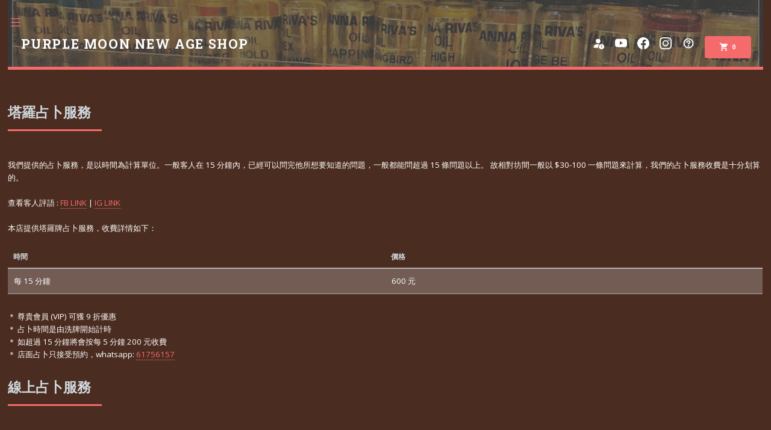

--- FILE ---
content_type: text/html; charset=UTF-8
request_url: https://m.pmtarot.com/tarotreading.php?lang=big5
body_size: 16036
content:
<!DOCTYPE HTML>
<!--
	Editorial by HTML5 UP
	html5up.net | @ajlkn
	Free for personal and commercial use under the CCA 3.0 license (html5up.net/license)
-->
<html>
	<head>
		<title>Purple Moon New Age Shop</title>
		<meta property="og:title" content="Purple Moon New Age Shop">
		<meta property="og:description" content="塔羅 占卜 巫術 儀式 Oracle Runes Pendulum Witch">
    <meta property="og:image" content="https://www.pmtarot.com/images/pmlogo.jpg">
    <link rel="image_src" href="https://www.pmtarot.com/images/pmlogo.jpg">
    <meta name="description" content="塔羅 占卜 巫術 儀式 Oracle Runes Pendulum Witch">
    <META NAME="keywords" content="塔羅 占卜 巫術 儀式 Oracle Runes Pendulum Witch">
    <meta property="fb:pages" content="117753742594" />
		<meta property="og:url" content="https://m.pmtarot.com">
		<meta property="og:type" content="website">
		<meta property="og:locale" content="zh_hk">
    <meta property="og:locale:alternate" content="en_US">
    <meta property="og:locale:alternate" content="en_GB">
	  <META HTTP-EQUIV="EXPIRES" CONTENT="0">
	  <meta http-equiv="pragma" content="no-cache">
		<meta charset="utf-8">
		<meta name="viewport" content="width=device-width, initial-scale=1, user-scalable=no">
    <!--<link rel="stylesheet" href="https://use.fontawesome.com/releases/v5.8.1/css/all.css" integrity="sha384-50oBUHEmvpQ+1lW4y57PTFmhCaXp0ML5d60M1M7uH2+nqUivzIebhndOJK28anvf" crossorigin="anonymous">-->
		<link rel="stylesheet" href="assets/css/main.css">
    <!--<script src="https://kit.fontawesome.com/a5ca33efc3.js" crossorigin="anonymous"></script>-->
    <link rel="shortcut icon" href="purplemoon.ico" type="image/x-icon">
    <link rel="stylesheet" href="https://cdn.jsdelivr.net/npm/bootstrap-icons@1.9.1/font/bootstrap-icons.css">
<!------------------------------ Google Analytics ----------------------------->
<!-- OLD Global site tag (gtag.js) - Google Analytics -
<script async src="https://www.googletagmanager.com/gtag/js?id=UA-27229142-2"></script>
<script>
  window.dataLayer = window.dataLayer || [];
  function gtag(){dataLayer.push(arguments);}
  gtag('js', new Date());

  gtag('config', 'UA-27229142-2');
-- OLD Global site tag (gtag.js) - Google Analytics -->  
<!-- Global site tag (gtag.js) - Google Analytics -->
<script async src="https://www.googletagmanager.com/gtag/js?id=G-VESE5YN715"></script>
<script>
  window.dataLayer = window.dataLayer || [];
  function gtag(){dataLayer.push(arguments);}
  gtag('js', new Date());

  gtag('config', 'G-VESE5YN715');
</script>
<!------------------------------ Google Analytics ----------------------------->
	</head>
	<body class="is-preload">

		<!-- Wrapper -->
			<div id="wrapper">

				<!-- Main -->
					<div id="main">
						<div class="inner">

<!--
<span class="lucide--ticket-minus"></span>
<span class="lucide--ticket-check"></span>
-->

<style>
  .lucide--ticket-minus {
  display: inline-block;
  width: 2em;
  height: 2em;
  background-repeat: no-repeat;
  background-size: 100% 100%;
  background-image: url("data:image/svg+xml,%3Csvg xmlns='http://www.w3.org/2000/svg' viewBox='0 0 24 24'%3E%3Cpath fill='none' stroke='%236a6666' stroke-linecap='round' stroke-linejoin='round' stroke-width='2' d='M2 9a3 3 0 0 1 0 6v2a2 2 0 0 0 2 2h16a2 2 0 0 0 2-2v-2a3 3 0 0 1 0-6V7a2 2 0 0 0-2-2H4a2 2 0 0 0-2 2Zm7 3h6'/%3E%3C/svg%3E");
}

.lucide--ticket-check {
  display: inline-block;
  width: 2em;
  height: 2em;
  background-repeat: no-repeat;
  background-size: 100% 100%;
  background-image: url("data:image/svg+xml,%3Csvg xmlns='http://www.w3.org/2000/svg' viewBox='0 0 24 24'%3E%3Cg fill='none' stroke='%23b871bd' stroke-linecap='round' stroke-linejoin='round' stroke-width='2'%3E%3Cpath d='M2 9a3 3 0 0 1 0 6v2a2 2 0 0 0 2 2h16a2 2 0 0 0 2-2v-2a3 3 0 0 1 0-6V7a2 2 0 0 0-2-2H4a2 2 0 0 0-2 2Z'/%3E%3Cpath d='m9 12l2 2l4-4'/%3E%3C/g%3E%3C/svg%3E");
}

      .charm--circle-tick {
        display: inline-block;
        width: 1em;
        height: 1em;
        --svg: url("data:image/svg+xml,%3Csvg xmlns='http://www.w3.org/2000/svg' viewBox='0 0 16 16'%3E%3Cg fill='none' stroke='%23000' stroke-linecap='round' stroke-linejoin='round' stroke-width='1.5'%3E%3Cpath d='M14.25 8.75c-.5 2.5-2.385 4.854-5.03 5.38A6.25 6.25 0 0 1 3.373 3.798C5.187 1.8 8.25 1.25 10.75 2.25'/%3E%3Cpath d='m5.75 7.75l2.5 2.5l6-6.5'/%3E%3C/g%3E%3C/svg%3E");
        background-color: currentColor;
        -webkit-mask-image: var(--svg);
        mask-image: var(--svg);
        -webkit-mask-repeat: no-repeat;
        mask-repeat: no-repeat;
        -webkit-mask-size: 100% 100%;
        mask-size: 100% 100%;
      }

      .majesticons--minus-line {
        display: inline-block;
        width: 1em;
        height: 1em;
        --svg: url("data:image/svg+xml,%3Csvg xmlns='http://www.w3.org/2000/svg' viewBox='0 0 24 24'%3E%3Cpath fill='none' stroke='%23000' stroke-linecap='round' stroke-linejoin='round' stroke-width='2' d='M5 12h14'/%3E%3C/svg%3E");
        background-color: currentColor;
        -webkit-mask-image: var(--svg);
        mask-image: var(--svg);
        -webkit-mask-repeat: no-repeat;
        mask-repeat: no-repeat;
        -webkit-mask-size: 100% 100%;
        mask-size: 100% 100%;
      }

      .mdi--home {
        display: inline-block;
        width: 1.5em;
        height: 1.5em;
        vertical-align: -0.3em;
        background-repeat: no-repeat;
        background-size: 100% 100%;
        background-image: url("data:image/svg+xml,%3Csvg xmlns='http://www.w3.org/2000/svg' viewBox='0 0 24 24'%3E%3Cpath fill='%23ffffff' d='M10 20v-6h4v6h5v-8h3L12 3L2 12h3v8z'/%3E%3C/svg%3E");
      }

      .mdi--clock-time-two-outline {
        display: inline-block;
        width: 1.5em;
        height: 1.5em;
        vertical-align: -0.3em;
        background-repeat: no-repeat;
        background-size: 100% 100%;
        background-image: url("data:image/svg+xml,%3Csvg xmlns='http://www.w3.org/2000/svg' viewBox='0 0 24 24'%3E%3Cpath fill='%23ffffff' d='M12 20c4.42 0 8-3.58 8-8s-3.58-8-8-8s-8 3.58-8 8s3.58 8 8 8m0-18c5.5 0 10 4.5 10 10s-4.5 10-10 10C6.47 22 2 17.5 2 12S6.5 2 12 2m.5 11H11V7h1.5v4.26l3.7-2.13l.75 1.3z'/%3E%3C/svg%3E");
      }

      .mdi--phone-in-talk {
        display: inline-block;
        width: 1.5em;
        height: 1.5em;
        vertical-align: -0.3em;
        background-repeat: no-repeat;
        background-size: 100% 100%;
        background-image: url("data:image/svg+xml,%3Csvg xmlns='http://www.w3.org/2000/svg' viewBox='0 0 24 24'%3E%3Cpath fill='%23ffffff' d='M15 12h2a5 5 0 0 0-5-5v2a3 3 0 0 1 3 3m4 0h2c0-5-4.03-9-9-9v2c3.86 0 7 3.13 7 7m1 3.5c-1.25 0-2.45-.2-3.57-.57c-.35-.11-.74-.03-1.02.25l-2.2 2.2a15.1 15.1 0 0 1-6.59-6.59l2.2-2.2c.28-.28.36-.67.25-1.02A11.4 11.4 0 0 1 8.5 4a1 1 0 0 0-1-1H4a1 1 0 0 0-1 1a17 17 0 0 0 17 17a1 1 0 0 0 1-1v-3.5a1 1 0 0 0-1-1'/%3E%3C/svg%3E");
      }

      .mdi--email-multiple-outline {
        display: inline-block;
        width: 1.5em;
        height: 1.5em;
        vertical-align: -0.3em;
        background-repeat: no-repeat;
        background-size: 100% 100%;
        background-image: url("data:image/svg+xml,%3Csvg xmlns='http://www.w3.org/2000/svg' viewBox='0 0 24 24'%3E%3Cpath fill='%23ffffff' d='M2 6v14h18v2H2c-1.105 0-2-.89-2-2V6zm22-2c0-1.1-.9-2-2-2H6c-1.1 0-2 .9-2 2v12c0 1.1.9 2 2 2h16c1.1 0 2-.9 2-2zm-2 0l-8 5l-8-5zm0 12H6V6l8 5l8-5z'/%3E%3C/svg%3E");
      }

      .mdi--message-bubble {
        display: inline-block;
        width: 1.5em;
        height: 1.5em;
        vertical-align: -0.3em;
        background-repeat: no-repeat;
        background-size: 100% 100%;
        background-image: url("data:image/svg+xml,%3Csvg xmlns='http://www.w3.org/2000/svg' viewBox='0 0 24 24'%3E%3Cpath fill='%23ffffff' d='M12 3c5.5 0 10 3.58 10 8s-4.5 8-10 8c-1.24 0-2.43-.18-3.53-.5C5.55 21 2 21 2 21c2.33-2.33 2.7-3.9 2.75-4.5C3.05 15.07 2 13.13 2 11c0-4.42 4.5-8 10-8'/%3E%3C/svg%3E");
      }

      .mdi--whatsapp {
        display: inline-block;
        width: 1.5em;
        height: 1.5em;
        vertical-align: -0.3em;
        background-repeat: no-repeat;
        background-size: 100% 100%;
        background-image: url("data:image/svg+xml,%3Csvg xmlns='http://www.w3.org/2000/svg' viewBox='0 0 24 24'%3E%3Cpath fill='%23ffffff' d='M12.04 2c-5.46 0-9.91 4.45-9.91 9.91c0 1.75.46 3.45 1.32 4.95L2.05 22l5.25-1.38c1.45.79 3.08 1.21 4.74 1.21c5.46 0 9.91-4.45 9.91-9.91c0-2.65-1.03-5.14-2.9-7.01A9.82 9.82 0 0 0 12.04 2m.01 1.67c2.2 0 4.26.86 5.82 2.42a8.23 8.23 0 0 1 2.41 5.83c0 4.54-3.7 8.23-8.24 8.23c-1.48 0-2.93-.39-4.19-1.15l-.3-.17l-3.12.82l.83-3.04l-.2-.32a8.2 8.2 0 0 1-1.26-4.38c.01-4.54 3.7-8.24 8.25-8.24M8.53 7.33c-.16 0-.43.06-.66.31c-.22.25-.87.86-.87 2.07c0 1.22.89 2.39 1 2.56c.14.17 1.76 2.67 4.25 3.73c.59.27 1.05.42 1.41.53c.59.19 1.13.16 1.56.1c.48-.07 1.46-.6 1.67-1.18s.21-1.07.15-1.18c-.07-.1-.23-.16-.48-.27c-.25-.14-1.47-.74-1.69-.82c-.23-.08-.37-.12-.56.12c-.16.25-.64.81-.78.97c-.15.17-.29.19-.53.07c-.26-.13-1.06-.39-2-1.23c-.74-.66-1.23-1.47-1.38-1.72c-.12-.24-.01-.39.11-.5c.11-.11.27-.29.37-.44c.13-.14.17-.25.25-.41c.08-.17.04-.31-.02-.43c-.06-.11-.56-1.35-.77-1.84c-.2-.48-.4-.42-.56-.43c-.14 0-.3-.01-.47-.01'/%3E%3C/svg%3E");
      }

      .mdi--wechat {
        display: inline-block;
        width: 1.5em;
        height: 1.5em;
        vertical-align: -0.3em;
        background-repeat: no-repeat;
        background-size: 100% 100%;
        background-image: url("data:image/svg+xml,%3Csvg xmlns='http://www.w3.org/2000/svg' viewBox='0 0 24 24'%3E%3Cpath fill='%23ffffff' d='M9.5 4C5.36 4 2 6.69 2 10c0 1.89 1.08 3.56 2.78 4.66L4 17l2.5-1.5c.89.31 1.87.5 2.91.5A5.2 5.2 0 0 1 9 14c0-3.31 3.13-6 7-6c.19 0 .38 0 .56.03C15.54 5.69 12.78 4 9.5 4m-3 2.5a1 1 0 0 1 1 1a1 1 0 0 1-1 1a1 1 0 0 1-1-1a1 1 0 0 1 1-1m5 0a1 1 0 0 1 1 1a1 1 0 0 1-1 1a1 1 0 0 1-1-1a1 1 0 0 1 1-1M16 9c-3.31 0-6 2.24-6 5s2.69 5 6 5c.67 0 1.31-.08 1.91-.25L20 20l-.62-1.87C20.95 17.22 22 15.71 22 14c0-2.76-2.69-5-6-5m-2 2.5a1 1 0 0 1 1 1a1 1 0 0 1-1 1a1 1 0 0 1-1-1a1 1 0 0 1 1-1m4 0a1 1 0 0 1 1 1a1 1 0 0 1-1 1a1 1 0 0 1-1-1a1 1 0 0 1 1-1'/%3E%3C/svg%3E");
      }      

      .mage--line {
        display: inline-block;
        width: 1.5em;
        height: 1.5em;
        vertical-align: -0.3em;
        background-repeat: no-repeat;
        background-size: 100% 100%;
        background-image: url("data:image/svg+xml,%3Csvg xmlns='http://www.w3.org/2000/svg' viewBox='0 0 24 24'%3E%3Cg fill='none'%3E%3Cg fill='%23ffffff' clip-path='url(%23mageLine0)'%3E%3Cpath d='M9.33 12.22v.52c0 .09-.05.13-.14.13H7.12c-.12 0-.16 0-.16-.16V9.5c0-.13 0-.17.17-.17h.46c.12 0 .16.05.16.16v2.56h1.47a.13.13 0 0 1 .115.113a.13.13 0 0 1-.005.057m1.28-2.73v3.22c0 .12 0 .16-.17.16c-.16.01-.32.01-.48 0a.14.14 0 0 1-.16-.16V9.49a.15.15 0 0 1 .2-.17h.47a.15.15 0 0 1 .14.17m3.63-.01v3.23c0 .11 0 .15-.16.15h-.51a.14.14 0 0 1-.12-.06l-.75-1l-.7-.95v-.07v1.94c0 .14 0 .17-.17.17h-.46a.14.14 0 0 1-.155-.095a.14.14 0 0 1-.005-.065V9.5a.14.14 0 0 1 .15-.15h.55a.13.13 0 0 1 .09.06L13.1 11l.29.39v.05V9.5c0-.13.05-.18.18-.18h.45c.16 0 .22.05.22.16m2.91.02v.5c0 .11 0 .16-.15.16h-1.35c-.07 0-.07 0-.07.07v.42c0 .08 0 .08.07.08H17c.13 0 .17.05.17.18v.46a.14.14 0 0 1-.16.16h-1.36c-.07 0-.07 0-.07.08V12c0 .08 0 .08.07.08H17c.12 0 .16 0 .16.17v.46c0 .12 0 .16-.16.16h-2.05c-.18 0-.17 0-.17-.16V9.5c0-.12.05-.17.17-.17h2c.16 0 .2.05.2.17'/%3E%3Cpath d='M18 2H6a4 4 0 0 0-4 4v12a4 4 0 0 0 4 4h12a4 4 0 0 0 4-4V6a4 4 0 0 0-4-4m1.1 11a6.358 6.358 0 0 1-1 1.58a13.928 13.928 0 0 1-2.18 2c-.92.723-1.882 1.39-2.88 2c-.31.19-.63.36-.95.52a.94.94 0 0 1-.46.13a.23.23 0 0 1-.27-.26a2.863 2.863 0 0 1 0-.41a4.93 4.93 0 0 0 .11-.94a.48.48 0 0 0-.28-.45a1.7 1.7 0 0 0-.53-.16a8.82 8.82 0 0 1-2.76-.88a6.87 6.87 0 0 1-2.13-1.69a5.47 5.47 0 0 1-1.21-2.46c0-.21-.06-.42-.08-.64c-.02-.22 0-.41 0-.62a5 5 0 0 1 .36-1.61A6.08 6.08 0 0 1 6 7.25a7.52 7.52 0 0 1 2.51-1.73A9.15 9.15 0 0 1 10.36 5l.76-.1h1.69a8.61 8.61 0 0 1 3.28.95c.71.365 1.356.844 1.91 1.42a5.49 5.49 0 0 1 1.27 2.14c.11.323.181.66.21 1v.65A4.72 4.72 0 0 1 19.1 13'/%3E%3Cpath d='M14.24 9.48v3.23c0 .11 0 .15-.16.15h-.51a.14.14 0 0 1-.12-.06l-.75-1l-.7-.95v-.07v1.94c0 .14 0 .17-.17.17h-.46a.14.14 0 0 1-.155-.095a.14.14 0 0 1-.005-.065V9.5a.14.14 0 0 1 .15-.15h.55a.13.13 0 0 1 .09.06L13.1 11l.29.39v.05V9.5c0-.13.05-.18.18-.18h.45c.16 0 .22.05.22.16m1.34.72v.42c0 .08 0 .08.07.08H17c.13 0 .17.05.17.18v.46a.14.14 0 0 1-.16.16h-1.36c-.07 0-.07 0-.07.08V12c0 .08 0 .08.07.08H17c.12 0 .16 0 .16.17v.46c0 .12 0 .16-.16.16h-2.05c-.18 0-.17 0-.17-.16V9.5c0-.12.05-.17.17-.17h2c.12 0 .16.05.16.17v.5c0 .11 0 .16-.15.16h-1.31c-.07-.03-.07-.03-.07.04m-6.25 2.02v.52c0 .09-.05.13-.14.13H7.12c-.12 0-.16 0-.16-.16V9.5c0-.13 0-.17.17-.17h.46c.12 0 .16.05.16.16v2.56h1.47a.13.13 0 0 1 .115.113a.13.13 0 0 1-.005.057m1.28-2.73v3.22c0 .12 0 .16-.17.16c-.16.01-.32.01-.48 0a.14.14 0 0 1-.16-.16V9.49a.15.15 0 0 1 .2-.17h.47a.15.15 0 0 1 .14.17'/%3E%3C/g%3E%3Cdefs%3E%3CclipPath id='mageLine0'%3E%3Cpath fill='%23fff' d='M2 2h20v20H2z'/%3E%3C/clipPath%3E%3C/defs%3E%3C/g%3E%3C/svg%3E");
      }

      .mdi--loudspeaker {
        display: inline-block;
        width: 1.5em;
        height: 1.5em;
        vertical-align: -0.3em;
        background-repeat: no-repeat;
        background-size: 100% 100%;
        background-image: url("data:image/svg+xml,%3Csvg xmlns='http://www.w3.org/2000/svg' viewBox='0 0 24 24'%3E%3Cpath fill='%23ffffff' d='M12 8H4a2 2 0 0 0-2 2v4a2 2 0 0 0 2 2h1v4a1 1 0 0 0 1 1h2a1 1 0 0 0 1-1v-4h3l5 4V4zm9.5 4c0 1.71-.96 3.26-2.5 4V8c1.53.75 2.5 2.3 2.5 4'/%3E%3C/svg%3E");
      }

      .mdi--comment-processing-outline {
        display: inline-block;
        width: 1em;
        height: 1em;
        vertical-align: -0.3em;
        margin: 3px;
        background-repeat: no-repeat;
        background-size: 100% 100%;
        background-image: url("data:image/svg+xml,%3Csvg xmlns='http://www.w3.org/2000/svg' viewBox='0 0 24 24'%3E%3Cpath fill='%23ffffff' d='M9 22a1 1 0 0 1-1-1v-3H4a2 2 0 0 1-2-2V4a2 2 0 0 1 2-2h16a2 2 0 0 1 2 2v12a2 2 0 0 1-2 2h-6.1l-3.7 3.71c-.2.19-.45.29-.7.29zm1-6v3.08L13.08 16H20V4H4v12zm7-5h-2V9h2zm-4 0h-2V9h2zm-4 0H7V9h2z'/%3E%3C/svg%3E");
      }

      .mdi--star-outline {
        display: inline-block;
        width: 1.5em;
        height: 1.5em;
        vertical-align: -0.2em;
        background-repeat: no-repeat;
        background-size: 100% 100%;
        background-image: url("data:image/svg+xml,%3Csvg xmlns='http://www.w3.org/2000/svg' viewBox='0 0 24 24'%3E%3Cpath fill='%23ffffff' d='m12 15.39l-3.76 2.27l.99-4.28l-3.32-2.88l4.38-.37L12 6.09l1.71 4.04l4.38.37l-3.32 2.88l.99 4.28M22 9.24l-7.19-.61L12 2L9.19 8.63L2 9.24l5.45 4.73L5.82 21L12 17.27L18.18 21l-1.64-7.03z'/%3E%3C/svg%3E");
      }

      .mdi--star {
        display: inline-block;
        width: 1.5em;
        height: 1.5em;
        vertical-align: -0.2em;
        background-repeat: no-repeat;
        background-size: 100% 100%;
        background-image: url("data:image/svg+xml,%3Csvg xmlns='http://www.w3.org/2000/svg' viewBox='0 0 24 24'%3E%3Cpath fill='%23ffffff' d='M12 17.27L18.18 21l-1.64-7.03L22 9.24l-7.19-.62L12 2L9.19 8.62L2 9.24l5.45 4.73L5.82 21z'/%3E%3C/svg%3E");
      }

      .fa6-solid--shop {
        display: inline-block;
        width: 1.75em;
        height: 1.5em;
        background-repeat: no-repeat;
        background-size: 100% 100%;
        background-image: url("data:image/svg+xml,%3Csvg xmlns='http://www.w3.org/2000/svg' viewBox='0 0 640 512'%3E%3Cpath fill='%23ffffff' d='M36.8 192h566.4c20.3 0 36.8-16.5 36.8-36.8c0-7.3-2.2-14.4-6.2-20.4L558.2 21.4C549.3 8 534.4 0 518.3 0H121.7c-16 0-31 8-39.9 21.4L6.2 134.7c-4 6.1-6.2 13.2-6.2 20.4C0 175.5 16.5 192 36.8 192M64 224v240c0 26.5 21.5 48 48 48h224c26.5 0 48-21.5 48-48V224h-64v160H128V224zm448 0v256c0 17.7 14.3 32 32 32s32-14.3 32-32V224z'/%3E%3C/svg%3E");
      }

      .mingcute--magic-hat-fill {
        display: inline-block;
        width: 1.5em;
        height: 1.5em;
        background-repeat: no-repeat;
        background-size: 100% 100%;
        background-image: url("data:image/svg+xml,%3Csvg xmlns='http://www.w3.org/2000/svg' viewBox='0 0 24 24'%3E%3Cg fill='none'%3E%3Cpath d='M24 0v24H0V0zM12.594 23.258l-.012.002l-.071.035l-.02.004l-.014-.004l-.071-.036c-.01-.003-.019 0-.024.006l-.004.01l-.017.428l.005.02l.01.013l.104.074l.015.004l.012-.004l.104-.074l.012-.016l.004-.017l-.017-.427c-.002-.01-.009-.017-.016-.018m.264-.113l-.014.002l-.184.093l-.01.01l-.003.011l.018.43l.005.012l.008.008l.201.092c.012.004.023 0 .029-.008l.004-.014l-.034-.614c-.003-.012-.01-.02-.02-.022m-.715.002a.023.023 0 0 0-.027.006l-.006.014l-.034.614c0 .012.007.02.017.024l.015-.002l.201-.093l.01-.008l.003-.011l.018-.43l-.003-.012l-.01-.01z'/%3E%3Cpath fill='%23ffffff' d='M15.541 4.16a1 1 0 0 1 .445 1.008l-.718 4.225a2 2 0 0 0 .089 1.01l1.81 5.05c.88.174 1.66.4 2.267.677c.366.167.724.376 1.004.646c.281.271.562.683.562 1.224c0 .848-.663 1.37-1.12 1.64c-.523.309-1.214.553-1.98.744c-1.548.387-3.634.616-5.9.616c-2.266 0-4.352-.229-5.9-.616c-.766-.191-1.457-.435-1.98-.744C3.663 19.37 3 18.848 3 18c0-.54.28-.953.562-1.224c.28-.27.638-.48 1.004-.646c.608-.277 1.387-.503 2.268-.678l2.46-6.866a4 4 0 0 1 1.524-1.964l3.622-2.45a1 1 0 0 1 1.101-.013Zm3.237 2.271c.17-.353.227-.399.338-.208l.067.128l.039.08a5.642 5.642 0 0 0 1.907 2.219l.226.147c.263.16.308.206.078.358l-.078.049a5.638 5.638 0 0 0-2.01 2.124l-.229.449c-.11.191-.168.145-.338-.208a5.642 5.642 0 0 0-1.907-2.219l-.357-.23c-.139-.1-.13-.153.053-.274l.078-.05a5.64 5.64 0 0 0 2.133-2.365M7.598 3.665l.069.123c.314.58.788 1.076 1.376 1.445l.226.131c.185.101.213.138.115.205l-.115.067a4.003 4.003 0 0 0-1.477 1.363l-.201.344c-.077.116-.118.106-.188-.008l-.07-.122a3.919 3.919 0 0 0-1.376-1.445l-.226-.132c-.185-.101-.213-.138-.115-.205l.115-.067a4.003 4.003 0 0 0 1.477-1.363l.125-.213c.132-.243.174-.269.264-.123Z'/%3E%3C/g%3E%3C/svg%3E");
      }

      .mdi--cart-arrow-down {
        display: inline-block;
        width: 1.5em;
        height: 1.5em;
        vertical-align: -0.4em;
        margin-right: 5px;        
        background-repeat: no-repeat;
        background-size: 100% 100%;
        background-image: url("data:image/svg+xml,%3Csvg xmlns='http://www.w3.org/2000/svg' viewBox='0 0 24 24'%3E%3Cpath fill='%23ffffff' d='M10 0v4H8l4 4l4-4h-2V0M1 2v2h2l3.6 7.6L5.2 14c-.1.3-.2.6-.2 1c0 1.1.9 2 2 2h12v-2H7.4c-.1 0-.2-.1-.2-.2v-.1l.9-1.7h7.4c.7 0 1.4-.4 1.7-1l3.9-7l-1.7-1l-3.9 7h-7L4.3 2M7 18c-1.1 0-2 .9-2 2s.9 2 2 2s2-.9 2-2s-.9-2-2-2m10 0c-1.1 0-2 .9-2 2s.9 2 2 2s2-.9 2-2s-.9-2-2-2'/%3E%3C/svg%3E");
      }      

      .mdi--cart {
        display: inline-block;
        width: 1.5em;
        height: 1.5em;
        vertical-align: -0.4em;
        margin-right: 5px;
        background-repeat: no-repeat;
        background-size: 100% 100%;
        background-image: url("data:image/svg+xml,%3Csvg xmlns='http://www.w3.org/2000/svg' viewBox='0 0 24 24'%3E%3Cpath fill='%23ffffff' d='M17 18c-1.11 0-2 .89-2 2a2 2 0 0 0 2 2a2 2 0 0 0 2-2a2 2 0 0 0-2-2M1 2v2h2l3.6 7.59l-1.36 2.45c-.15.28-.24.61-.24.96a2 2 0 0 0 2 2h12v-2H7.42a.25.25 0 0 1-.25-.25q0-.075.03-.12L8.1 13h7.45c.75 0 1.41-.42 1.75-1.03l3.58-6.47c.07-.16.12-.33.12-.5a1 1 0 0 0-1-1H5.21l-.94-2M7 18c-1.11 0-2 .89-2 2a2 2 0 0 0 2 2a2 2 0 0 0 2-2a2 2 0 0 0-2-2'/%3E%3C/svg%3E");
      }

      .mdi--cards-heart {
        display: inline-block;
        width: 1.5em;
        height: 1.5em;
        vertical-align: -0.4em;
        margin-right: 5px;
        background-repeat: no-repeat;
        background-size: 100% 100%;
        background-image: url("data:image/svg+xml,%3Csvg xmlns='http://www.w3.org/2000/svg' viewBox='0 0 24 24'%3E%3Cpath fill='%23ffffff' d='m12 21.35l-1.45-1.32C5.4 15.36 2 12.27 2 8.5C2 5.41 4.42 3 7.5 3c1.74 0 3.41.81 4.5 2.08C13.09 3.81 14.76 3 16.5 3C19.58 3 22 5.41 22 8.5c0 3.77-3.4 6.86-8.55 11.53z'/%3E%3C/svg%3E");
      }

      .mdi--account {
        display: inline-block;
        width: 1.5em;
        height: 1.5em;
        background-repeat: no-repeat;
        background-size: 100% 100%;
        background-image: url("data:image/svg+xml,%3Csvg xmlns='http://www.w3.org/2000/svg' viewBox='0 0 24 24'%3E%3Cpath fill='%23ffffff' d='M12 4a4 4 0 0 1 4 4a4 4 0 0 1-4 4a4 4 0 0 1-4-4a4 4 0 0 1 4-4m0 10c4.42 0 8 1.79 8 4v2H4v-2c0-2.21 3.58-4 8-4'/%3E%3C/svg%3E");
      }

      .mdi--account-star {
        display: inline-block;
        width: 1.5em;
        height: 1.5em;
        background-repeat: no-repeat;
        background-size: 100% 100%;
        background-image: url("data:image/svg+xml,%3Csvg xmlns='http://www.w3.org/2000/svg' viewBox='0 0 24 24'%3E%3Cpath fill='%23ffffff' d='M15 14c-2.67 0-8 1.33-8 4v2h16v-2c0-2.67-5.33-4-8-4m0-2a4 4 0 0 0 4-4a4 4 0 0 0-4-4a4 4 0 0 0-4 4a4 4 0 0 0 4 4M5 13.28l2.45 1.49l-.65-2.81L9 10.08l-2.89-.25L5 7.19L3.87 9.83L1 10.08l2.18 1.88l-.68 2.81z'/%3E%3C/svg%3E");
      }

      .bi--person-fill-gear {
        display: inline-block;
        width: 1.5em;
        height: 1.5em;
        background-repeat: no-repeat;
        background-size: 100% 100%;
        background-image: url("data:image/svg+xml,%3Csvg xmlns='http://www.w3.org/2000/svg' viewBox='0 0 16 16'%3E%3Cpath fill='%23ffffff' d='M11 5a3 3 0 1 1-6 0a3 3 0 0 1 6 0m-9 8c0 1 1 1 1 1h5.256A4.5 4.5 0 0 1 8 12.5a4.5 4.5 0 0 1 1.544-3.393Q8.844 9.002 8 9c-5 0-6 3-6 4m9.886-3.54c.18-.613 1.048-.613 1.229 0l.043.148a.64.64 0 0 0 .921.382l.136-.074c.561-.306 1.175.308.87.869l-.075.136a.64.64 0 0 0 .382.92l.149.045c.612.18.612 1.048 0 1.229l-.15.043a.64.64 0 0 0-.38.921l.074.136c.305.561-.309 1.175-.87.87l-.136-.075a.64.64 0 0 0-.92.382l-.045.149c-.18.612-1.048.612-1.229 0l-.043-.15a.64.64 0 0 0-.921-.38l-.136.074c-.561.305-1.175-.309-.87-.87l.075-.136a.64.64 0 0 0-.382-.92l-.148-.045c-.613-.18-.613-1.048 0-1.229l.148-.043a.64.64 0 0 0 .382-.921l-.074-.136c-.306-.561.308-1.175.869-.87l.136.075a.64.64 0 0 0 .92-.382zM14 12.5a1.5 1.5 0 1 0-3 0a1.5 1.5 0 0 0 3 0'/%3E%3C/svg%3E");
      }

      .bi--person-fill-exclamation {
        display: inline-block;
        width: 1.5em;
        height: 1.5em;
        background-repeat: no-repeat;
        background-size: 100% 100%;
        background-image: url("data:image/svg+xml,%3Csvg xmlns='http://www.w3.org/2000/svg' viewBox='0 0 16 16'%3E%3Cg fill='%23ffffff'%3E%3Cpath d='M11 5a3 3 0 1 1-6 0a3 3 0 0 1 6 0m-9 8c0 1 1 1 1 1h5.256A4.5 4.5 0 0 1 8 12.5a4.5 4.5 0 0 1 1.544-3.393Q8.844 9.002 8 9c-5 0-6 3-6 4'/%3E%3Cpath d='M16 12.5a3.5 3.5 0 1 1-7 0a3.5 3.5 0 0 1 7 0m-3.5-2a.5.5 0 0 0-.5.5v1.5a.5.5 0 0 0 1 0V11a.5.5 0 0 0-.5-.5m0 4a.5.5 0 1 0 0-1a.5.5 0 0 0 0 1'/%3E%3C/g%3E%3C/svg%3E");
      }

      .bi--person-fill {
        display: inline-block;
        width: 1.5em;
        height: 1.5em;
        background-repeat: no-repeat;
        background-size: 100% 100%;
        background-image: url("data:image/svg+xml,%3Csvg xmlns='http://www.w3.org/2000/svg' viewBox='0 0 16 16'%3E%3Cpath fill='%23ffffff' d='M3 14s-1 0-1-1s1-4 6-4s6 3 6 4s-1 1-1 1zm5-6a3 3 0 1 0 0-6a3 3 0 0 0 0 6'/%3E%3C/svg%3E");
      }

      .bi--youtube {
        display: inline-block;
        width: 1.5em;
        height: 1.5em;
        background-repeat: no-repeat;
        background-size: 100% 100%;
        background-image: url("data:image/svg+xml,%3Csvg xmlns='http://www.w3.org/2000/svg' viewBox='0 0 16 16'%3E%3Cpath fill='%23ffffff' d='M8.051 1.999h.089c.822.003 4.987.033 6.11.335a2.01 2.01 0 0 1 1.415 1.42c.101.38.172.883.22 1.402l.01.104l.022.26l.008.104c.065.914.073 1.77.074 1.957v.075c-.001.194-.01 1.108-.082 2.06l-.008.105l-.009.104c-.05.572-.124 1.14-.235 1.558a2.01 2.01 0 0 1-1.415 1.42c-1.16.312-5.569.334-6.18.335h-.142c-.309 0-1.587-.006-2.927-.052l-.17-.006l-.087-.004l-.171-.007l-.171-.007c-1.11-.049-2.167-.128-2.654-.26a2.01 2.01 0 0 1-1.415-1.419c-.111-.417-.185-.986-.235-1.558L.09 9.82l-.008-.104A31 31 0 0 1 0 7.68v-.123c.002-.215.01-.958.064-1.778l.007-.103l.003-.052l.008-.104l.022-.26l.01-.104c.048-.519.119-1.023.22-1.402a2.01 2.01 0 0 1 1.415-1.42c.487-.13 1.544-.21 2.654-.26l.17-.007l.172-.006l.086-.003l.171-.007A100 100 0 0 1 7.858 2zM6.4 5.209v4.818l4.157-2.408z'/%3E%3C/svg%3E");
      }

      .bi--facebook {
        display: inline-block;
        width: 1.5em;
        height: 1.5em;
        background-repeat: no-repeat;
        background-size: 100% 100%;
        background-image: url("data:image/svg+xml,%3Csvg xmlns='http://www.w3.org/2000/svg' viewBox='0 0 16 16'%3E%3Cpath fill='%23ffffff' d='M16 8.049c0-4.446-3.582-8.05-8-8.05C3.58 0-.002 3.603-.002 8.05c0 4.017 2.926 7.347 6.75 7.951v-5.625h-2.03V8.05H6.75V6.275c0-2.017 1.195-3.131 3.022-3.131c.876 0 1.791.157 1.791.157v1.98h-1.009c-.993 0-1.303.621-1.303 1.258v1.51h2.218l-.354 2.326H9.25V16c3.824-.604 6.75-3.934 6.75-7.951'/%3E%3C/svg%3E");
      }

      .bi--instagram {
        display: inline-block;
        width: 1.5em;
        height: 1.5em;
        --svg: url("data:image/svg+xml,%3Csvg xmlns='http://www.w3.org/2000/svg' viewBox='0 0 16 16'%3E%3Cpath fill='%23000' d='M8 0C5.829 0 5.556.01 4.703.048C3.85.088 3.269.222 2.76.42a3.9 3.9 0 0 0-1.417.923A3.9 3.9 0 0 0 .42 2.76C.222 3.268.087 3.85.048 4.7C.01 5.555 0 5.827 0 8.001c0 2.172.01 2.444.048 3.297c.04.852.174 1.433.372 1.942c.205.526.478.972.923 1.417c.444.445.89.719 1.416.923c.51.198 1.09.333 1.942.372C5.555 15.99 5.827 16 8 16s2.444-.01 3.298-.048c.851-.04 1.434-.174 1.943-.372a3.9 3.9 0 0 0 1.416-.923c.445-.445.718-.891.923-1.417c.197-.509.332-1.09.372-1.942C15.99 10.445 16 10.173 16 8s-.01-2.445-.048-3.299c-.04-.851-.175-1.433-.372-1.941a3.9 3.9 0 0 0-.923-1.417A3.9 3.9 0 0 0 13.24.42c-.51-.198-1.092-.333-1.943-.372C10.443.01 10.172 0 7.998 0zm-.717 1.442h.718c2.136 0 2.389.007 3.232.046c.78.035 1.204.166 1.486.275c.373.145.64.319.92.599s.453.546.598.92c.11.281.24.705.275 1.485c.039.843.047 1.096.047 3.231s-.008 2.389-.047 3.232c-.035.78-.166 1.203-.275 1.485a2.5 2.5 0 0 1-.599.919c-.28.28-.546.453-.92.598c-.28.11-.704.24-1.485.276c-.843.038-1.096.047-3.232.047s-2.39-.009-3.233-.047c-.78-.036-1.203-.166-1.485-.276a2.5 2.5 0 0 1-.92-.598a2.5 2.5 0 0 1-.6-.92c-.109-.281-.24-.705-.275-1.485c-.038-.843-.046-1.096-.046-3.233s.008-2.388.046-3.231c.036-.78.166-1.204.276-1.486c.145-.373.319-.64.599-.92s.546-.453.92-.598c.282-.11.705-.24 1.485-.276c.738-.034 1.024-.044 2.515-.045zm4.988 1.328a.96.96 0 1 0 0 1.92a.96.96 0 0 0 0-1.92m-4.27 1.122a4.109 4.109 0 1 0 0 8.217a4.109 4.109 0 0 0 0-8.217m0 1.441a2.667 2.667 0 1 1 0 5.334a2.667 2.667 0 0 1 0-5.334'/%3E%3C/svg%3E");
        background-color: currentColor;
        -webkit-mask-image: var(--svg);
        mask-image: var(--svg);
        -webkit-mask-repeat: no-repeat;
        mask-repeat: no-repeat;
        -webkit-mask-size: 100% 100%;
        mask-size: 100% 100%;
      }

      .ph--question-bold {
        display: inline-block;
        width: 1.5em;
        height: 1.5em;
        --svg: url("data:image/svg+xml,%3Csvg xmlns='http://www.w3.org/2000/svg' viewBox='0 0 256 256'%3E%3Cpath fill='%23000' d='M144 180a16 16 0 1 1-16-16a16 16 0 0 1 16 16m92-52A108 108 0 1 1 128 20a108.12 108.12 0 0 1 108 108m-24 0a84 84 0 1 0-84 84a84.09 84.09 0 0 0 84-84m-84-64c-24.26 0-44 17.94-44 40v4a12 12 0 0 0 24 0v-4c0-8.82 9-16 20-16s20 7.18 20 16s-9 16-20 16a12 12 0 0 0-12 12v8a12 12 0 0 0 23.73 2.56C158.31 137.88 172 122.37 172 104c0-22.06-19.74-40-44-40'/%3E%3C/svg%3E");
        background-color: currentColor;
        -webkit-mask-image: var(--svg);
        mask-image: var(--svg);
        -webkit-mask-repeat: no-repeat;
        mask-repeat: no-repeat;
        -webkit-mask-size: 100% 100%;
        mask-size: 100% 100%;
      }

      .fa6-solid--coins {
        display: inline-block;
        width: 1.2em;
        height: 1.2em;
        background-repeat: no-repeat;
        background-size: 100% 100%;
        background-image: url("data:image/svg+xml,%3Csvg xmlns='http://www.w3.org/2000/svg' viewBox='0 0 512 512'%3E%3Cpath fill='%23ffffff' d='M512 80c0 18-14.3 34.6-38.4 48c-29.1 16.1-72.5 27.5-122.3 30.9c-3.7-1.8-7.4-3.5-11.3-5c-39.4-16.5-91.8-25.9-148-25.9c-8.3 0-16.4.2-24.5.6l-1.1-.6C142.3 114.6 128 98 128 80c0-44.2 86-80 192-80s192 35.8 192 80m-351.3 81.1c10.2-.7 20.7-1.1 31.3-1.1c62.2 0 117.4 12.3 152.5 31.4c24.8 13.5 39.5 30.3 39.5 48.6q0 6-2.1 11.7c-4.6 13.2-17 25.3-35 35.5c-.1.1-.3.1-.4.2c-.3.2-.6.3-.9.5c-35 19.4-90.8 32-153.6 32c-59.6 0-112.9-11.3-148.2-29.1c-1.9-.9-3.7-1.9-5.5-2.9C14.3 274.6 0 258 0 240c0-34.8 53.4-64.5 128-75.4c10.5-1.5 21.4-2.7 32.7-3.5M416 240c0-21.9-10.6-39.9-24.1-53.4c28.3-4.4 54.2-11.4 76.2-20.5c16.3-6.8 31.5-15.2 43.9-25.5V176c0 19.3-16.5 37.1-43.8 50.9c-14.6 7.4-32.4 13.7-52.4 18.5c.1-1.8.2-3.5.2-5.3zm-32 96c0 18-14.3 34.6-38.4 48c-1.8 1-3.6 1.9-5.5 2.9C304.9 404.7 251.6 416 192 416c-62.8 0-118.6-12.6-153.6-32C14.3 370.6 0 354 0 336v-35.4c12.5 10.3 27.6 18.7 43.9 25.5C83.4 342.6 135.8 352 192 352s108.6-9.4 148.1-25.9c7.8-3.2 15.3-6.9 22.4-10.9c6.1-3.4 11.8-7.2 17.2-11.2c1.5-1.1 2.9-2.3 4.3-3.4zm32 0v-57.9c19-4.2 36.5-9.5 52.1-16c16.3-6.8 31.5-15.2 43.9-25.5V272c0 10.5-5 21-14.9 30.9c-16.3 16.3-45 29.7-81.3 38.4c.1-1.7.2-3.5.2-5.3M192 448c56.2 0 108.6-9.4 148.1-25.9c16.3-6.8 31.5-15.2 43.9-25.5V432c0 44.2-86 80-192 80S0 476.2 0 432v-35.4c12.5 10.3 27.6 18.7 43.9 25.5C83.4 438.6 135.8 448 192 448'/%3E%3C/svg%3E");
      }

      .streamline--discount-percent-coupon {
        display: inline-block;
        width: 1.2em;
        height: 1.2em;
        background-repeat: no-repeat;
        background-size: 100% 100%;
        background-image: url("data:image/svg+xml,%3Csvg xmlns='http://www.w3.org/2000/svg' viewBox='0 0 14 14'%3E%3Cg fill='none' stroke='%23ffffff' stroke-linecap='round' stroke-linejoin='round'%3E%3Cpath d='M.5 11a1 1 0 0 0 .998 1h11.004a1 1 0 0 0 .998-1V8.966a2.037 2.037 0 0 1 0-3.932V3a1 1 0 0 0-.998-1H1.498A1 1 0 0 0 .5 3v2.03a2.037 2.037 0 0 1 0 3.94zm4.02-1.5l5-5'/%3E%3Cpath d='M5.02 5.5a.5.5 0 1 0 0-1a.5.5 0 0 0 0 1m4 4a.5.5 0 1 0 0-1a.5.5 0 0 0 0 1'/%3E%3C/g%3E%3C/svg%3E");
      }

      .material-symbols--kid-star {
        display: inline-block;
        width: 1.2em;
        height: 1.2em;
        background-repeat: no-repeat;
        background-size: 100% 100%;
        background-image: url("data:image/svg+xml,%3Csvg xmlns='http://www.w3.org/2000/svg' viewBox='0 0 24 24'%3E%3Cpath fill='%23ffffff' d='m7.625 6.4l2.8-3.625q.3-.4.713-.587T12 2t.863.188t.712.587l2.8 3.625l4.25 1.425q.65.2 1.025.738t.375 1.187q0 .3-.088.6t-.287.575l-2.75 3.9l.1 4.1q.025.875-.575 1.475t-1.4.6q-.05 0-.55-.075L12 19.675l-4.475 1.25q-.125.05-.275.063T6.975 21q-.8 0-1.4-.6T5 18.925l.1-4.125l-2.725-3.875q-.2-.275-.288-.575T2 9.75q0-.625.363-1.162t1.012-.763z'/%3E%3C/svg%3E");
      }

      .emojione-monotone--right-arrow {
        display: inline-block;
        width: 1.2em;
        height: 1.2em;
        background-repeat: no-repeat;
        background-size: 100% 100%;
        background-image: url("data:image/svg+xml,%3Csvg xmlns='http://www.w3.org/2000/svg' viewBox='0 0 64 64'%3E%3Cpath fill='%23ffffff' d='M32 2C15.432 2 2 15.432 2 32s13.432 30 30 30s30-13.432 30-30S48.568 2 32 2m1.693 46V37.428H15V27.143h18.693V16L49 32z'/%3E%3C/svg%3E");
      }
      .entypo--circle-with-cross {
        display: inline-block;
        width: 1.2em;
        height: 1.2em;
        background-repeat: no-repeat;
        background-size: 100% 100%;
        background-image: url("data:image/svg+xml,%3Csvg xmlns='http://www.w3.org/2000/svg' viewBox='0 0 20 20'%3E%3Cpath fill='%23ffffff' d='M10 1.6a8.4 8.4 0 1 0 0 16.8a8.4 8.4 0 0 0 0-16.8m4.789 11.461L13.06 14.79L10 11.729l-3.061 3.06L5.21 13.06L8.272 10L5.211 6.939L6.94 5.211L10 8.271l3.061-3.061l1.729 1.729L11.728 10z'/%3E%3C/svg%3E");
      }
  
      .mdi--chevron-triple-right {
        display: inline-block;
        width: 1em;
        height: 1em;
        background-repeat: no-repeat;
        background-size: 100% 100%;
        background-image: url("data:image/svg+xml,%3Csvg xmlns='http://www.w3.org/2000/svg' viewBox='0 0 24 24'%3E%3Cpath fill='%23ffffff' d='M14.58 16.59L19.17 12l-4.59-4.59L16 6l6 6l-6 6zm-6 0L13.17 12L8.58 7.41L10 6l6 6l-6 6zm-6 0L7.17 12L2.58 7.41L4 6l6 6l-6 6z'/%3E%3C/svg%3E");
      }

      .mdi--bookmark-check {
        display: inline-block;
        width: 1em;
        height: 1em;
        background-repeat: no-repeat;
        background-size: 100% 100%;
        background-image: url("data:image/svg+xml,%3Csvg xmlns='http://www.w3.org/2000/svg' viewBox='0 0 24 24'%3E%3Cpath fill='%23ffffff' d='M17 3a2 2 0 0 1 2 2v16l-7-3l-7 3V5a2 2 0 0 1 2-2zm-6 11l6.25-6.24l-1.41-1.42L11 11.18L8.41 8.59L7 10z'/%3E%3C/svg%3E");
      }

  .shake {
    animation-name: shake;
    animation-duration: 0.5s;
    animation-iteration-count: 2;
  }

  @keyframes shake {
    0% {
      transform: translateX(0);
    }
    20% {
      transform: translateX(-10px);
    }
    40% {
      transform: translateX(10px);
    }
    60% {
      transform: translateX(-10px);
    }
    80% {
      transform: translateX(10px);
    }
    100% {
      transform: translateX(0);
    }
  }
</style>
              <!-- Header -->
								<header id="header" class="topbanner">
  								<p><a href="https://m.pmtarot.com">PURPLE MOON NEW AGE SHOP</a></p>
									<ul class="icons">
									  									  	<li><a href="memlogin.php?lang=big5&c=&p=" style="color: unset;text-decoration: none;border-bottom:unset;"><span class="bi--person-fill-exclamation"></span></a></li>
									  									  <!--<li><a href="https://mewe.com/p/purplemoonnewageshop" class="image" target="_blank"><img src="images/mewe.png" width="20"></a></li>
									  <li><a href="https://rumble.com/c/c-1882911" class="image" target="_blank"><img src="images/rumble.jpg" width="20"></a></li>
									  <li><a href="https://www.youtube.com/c/PurpleMoonNewAgeShop" class="icon fa-youtube" target="_blank"><span class="label">Youtube</span></a></li>
									  <li><a href="https://www.facebook.com/pmtarot" class="icon fa-facebook" target="_blank"><span class="label">Facebook</span></a></li>
									  <li><a href="https://www.instagram.com/pmtarot/" class="icon fa-instagram" target="_blank"><span class="label">Instagram</span></a></li>
									  <li><a href="https://m.pmtarot.com/faq.php?lang=big5" class="icon fa-solid fa-circle-question"><span class="label">FAQ</span></a></li>-->
									  <li><a href="https://www.youtube.com/c/PurpleMoonNewAgeShop" style="color: unset;text-decoration: none;border-bottom:unset;" target="_blank"><span class="bi--youtube"></span></a></li>
									  <li><a href="https://www.facebook.com/pmtarot" style="color: unset;text-decoration: none;border-bottom:unset;" target="_blank"><span class="bi--facebook"></span></a></li>
									  <li><a href="https://www.instagram.com/pmtarot/" style="color: unset;text-decoration: none;border-bottom:unset;" target="_blank"><span class="bi--instagram"></span></li>
                    <li><a href="https://m.pmtarot.com/faq.php?lang=big5" style="color: unset;text-decoration: none;border-bottom:unset;"><span class="ph--question-bold"></span></a></li>
                    
                    <!--<li><a href="shoppingcartcheck.php?s=&c=&ls=&lang=big5" class="button primary icon fa-shopping-cart">0 </a></li>-->
									  <li><a href="shoppingcartcheck.php?s=&c=&ls=&lang=big5" class="button primary"><span class="mdi--cart"></span><span id="cart-count">0</span> </a></li>
									</ul>
								</header>

                <section>
                  <header class="major">
										<h2>塔羅占卜服務</h2>
									</header>
								  <!-- Main Section -->
									<div class="row gtr-200">
										<div class="col-12 col-12-medium">
											<p>我們提供的占卜服務，是以時間為計算單位。一般客人在 15 分鐘內，已經可以問完他所想要知道的問題，一般都能問超過 15 條問題以上。
												故相對坊間一般以 $30-100 一條問題來計算，我們的占卜服務收費是十分划算的。<br><br>
												查看客人評語 : <a href="https://www.facebook.com/media/set/?set=a.10156477573162595&type=3" target="_blank">FB LINK</a> | <a href="https://www.instagram.com/explore/tags/_pmtarotreadingreview" target="_blank">IG LINK</a><BR><BR>
                        本店提供塔羅牌占卜服務，收費詳情如下：
                        </p>
	 										<div class="table-wrapper">
	  										<table>
		 										<thead>
													<tr>
			  										<th width="50%">時間</th>
														<th width="50%">價格</th>
													</tr>
												</thead>
												<tbody>
	 												<tr>
														<td>每 15 分鐘</td>
														<td>600 元</td>
													</tr>
<!--
	 												<tr>
														<td>首 15 分鐘以後，每 15 分鐘</td>
														<td>600 元</td>
													</tr>
-->
												</tbody>
		  							  </table>
		  							  <p>
                        ＊ 尊貴會員 (VIP) 可獲 9 折優惠<BR>
                        ＊ 占卜時間是由洗牌開始計時<BR>
                        ＊ 如超過 15 分鐘將會按每 5 分鐘 200 元收費<BR>
                        ＊ 店面占卜只接受預約，whatsapp: <a href="https://web.whatsapp.com/send?phone=85261756157">61756157</a>
                      </p>

                      <header class="major">
										    <h2>線上占卜服務</h2>
									    </header>
		  							  
                      <u>現在我們正式提供線上占卜服務，詳情如下：</u>
                      <ol>
                        <li>請先透過這條連結付款：<a href="https://buy.stripe.com/9AQdT97REepo5vq8BC" target="_blank">非會員或基本會員</a> <BR>
                        VIP 會員付款連結：請先登入會員戶口                          <br>(限時免 Stripe 手續費)<BR>
                         <li>付款時請記得於 Stripe 上填寫你的 whatsapp 電話號碼<br>
                         <li>付款後請透過 <a href="https://web.whatsapp.com/send?phone=85261756157" target="_blank">whatsapp</a> 通知我們你已付款，並提供你想占卜的問題<BR>
                         - 提供問題請盡可能以文字提問，盡可能不要使用錄音提問<BR>
                         - 錄音提問會延誤我們的占卜回覆時間<BR>
                         <li>我們會與你確認收款並盡快回覆你占卜結果。一般會在 1-2 個工作日內回覆<BR>
                         - 我們會優先使用影片回覆占卜過程及解讀。(會發送 Youtube 不公開影片連結給你)<BR>
                         - 如實際情況不許可，我們才會使用錄音/文字回覆<BR>
                         - 會與你確定如果占卜時間多於 15 分鐘，你會想 Sharp Cut 還是加錢繼續問完所有題目。<BR>
                      </ol>
                      

                      <u>提交問題的建議及注意事項：</u>
                      <ul>
                        <li>盡可能清晰表達，及詳細列明你想問的問題，例如：<BR>
                        * Peter 而家在愛情上對我的感覺係點<BR>
                        * 我同女朋友之後既發展會係點<BR>
                        * 我同 EX 黎緊半年發展係點<BR>
                        * 黎緊半年我在英國搵唔搵到岩我既工作<BR>
                        * 我男朋友對於同我既發展有咩打算或想法<BR>
                        <li>請提供人名以作占卜之用 (可以是英文名或簡稱)，包括你本人以及問題會提及的人物<BR>
                        <li>占卜能覆蓋的時間範圍一般在半年至一年左右<BR>
                        <li>我們會按照你提交問題的順序占卜，如果你有優先想知道的問題，請盡可能放在較前位置<BR>
                      </ul> 
                      

											</div>
										</div>
									</div>
								</section>

							  <!-- Footer -->
								<section id="footer">
									<div class="container">
										<div class="row">
											<div class="col-12 col-12-medium col-12-small">

												<!-- Links -->
													<section class="align-left">
														<h2>聯絡我們</h2>
														<span class="mdi--home"></span> 香港銅鑼灣渣甸街54-58號富盛商業大廈10樓B室(地鐵站F1出口)														(<a href="https://goo.gl/maps/U4MHoJxEr94t4W137" target="_blank">Get Direction</a>)<br>
														<span class="mdi--clock-time-two-outline"></span> 14:00 - 20:00 (逢星期二及三休息)<br>
														<!--<span class="mdi--phone-in-talk"></span> <a href="tel:+85225089001">(852) 25089001</a><br>-->
														<span class="mdi--email-multiple-outline"></span> <a href="mailto:info@pmtarot.com">info@pmtarot.com</a><br>
														<span class="bi--facebook"></span> <a href="https://www.facebook.com/pmtarot" target="_blank">pmtarot</a><br>
														<span class="bi--instagram"></span> <a href="https://www.instagram.com/pmtarot/" target="_blank">pmtarot</a><br>
														<span class="bi--youtube"></span> <a href="https://www.youtube.com/c/PurpleMoonNewAgeShop" target="_blank">Purple Moon New Age Shop</a><br>
														<span class="mdi--message-bubble"></span> Signal <a href="sgnl://signal.me/#p/+85261756157">+85261756157</a><br>
														<span class="mdi--whatsapp"></span> <a href="https://web.whatsapp.com/send?phone=85261756157">+85261756157</a><br>
														<span class="mdi--wechat"></span> <a href="weixin://dl/chat?purplemoonhk">purplemoonhk</a><br>
														<span class="mage--line"></span> <a href="https://line.me/ti/p/t0VP9eGSjZ">pmtarot</a><br>
														<span class="mdi--loudspeaker"></span>  有關最新消息及假期通知請留意 FACEBOOK PAGE 或 INSTAGRAM<br>
																											</section>
											</div>

										</div>
									</div>
								</section>
						</div>
					</div>

				<!-- Sidebar -->
					<div id="sidebar">
						<div class="inner ui-widget">

							<!-- Search -->
							<link rel="stylesheet" href="https://m.pmtarot.com/jquery-ui-1.13.2/jquery-ui-pm.css">
							<style>
							.ui-autocomplete { z-index:2147483647; }
							.ui-autocomplete-loading {
								background: white url("https://www.pmtarot.com/graphic/loading_16x16.gif") right center no-repeat;
							}
							</style>
							<script src="https://m.pmtarot.com/jquery-ui-1.13.2/jquery-3.6.3.js"></script>
							<script src="https://m.pmtarot.com/jquery-ui-1.13.2/jquery-ui.js"></script>
							<script>
								$( function() {
									var cache = {};
									
										$( "#queryac" ).autocomplete({
											minLength: 2,
											source: function( request, response ) {
												var term = request.term;
												//var term = request.term.replace(/(['"])/g, "\\$1"); // Escape single and double quotes
												if ( term in cache ) {
													response( cache[ term ] );
													return;
												}
												

												$.getJSON( "searchac.php", request, function( data, status, xhr ) {
													cache[ term ] = data;
													response( data );
												});
											},
											select: function(event, ui) { 
							        	$("#queryac").val(ui.item.label);
        								$("#searchForm").submit(); }
										});
  /*
  // Escape single and double quotes on submit
  $("#searchForm").submit(function(event) {
    var query = $("#queryac").val();
    query = query.replace(/'/g, "\\'"); // Escape single quotes
    query = query.replace(/"/g, '\\"'); // Escape double quotes
    $("#queryac").val(query);
  });
  */

								} );
							</script>

								<section id="search" class="alt">
									<form method="get" id="searchForm" action="search.php">
										<input type="text" name="keyword" id="queryac" placeholder="Search" value="">
									</form>
								</section>
<!--
								<section id="search" class="alt">
									<form method="post" id="searchForm" action="search.php?lang=big5">
										<input type="text" name="keyword" id="queryac" placeholder="Search" value="">
									</form>
								</section>
-->
							<!-- Menu -->
								<nav id="menu">
									<header class="major">
																				<h4><a href="tarotreading.php?s=1&c=&p=&ls=0&lang=eng" class="button primary small">English</a> <a href="https://www.pmtarot.com/index.php?lang=big5&m=3" class="button primary small">切換至電腦版網頁</a></h4>
																			</header>
									<ul>
										<li><a href="index.php?lang=big5">主頁</a></li>
										<li><a href="checkpo.php?lang=big5">查詢網上訂單狀況</a></li>
										<li><span class="opener active">關於本店的資訊</span>
											<ul>
												<li><a href="aboutus.php?lang=big5">關於我們</a></li>
												<li><a href="interview.php?lang=big5">訪問報導</a></li>
																								<!--<li><a href="tutor.php?lang=big5">占卜師及導師介紹</a></li>-->
												<li><a href="news.php?lang=big5">最新消息及文章</a></li>
												<li><a href="tarotreading.php?lang=big5" class="active">塔羅占卜服務</a></li>
												<li><a href="course.php?lang=big5">課程</a></li>
												<li><a href="spellservices.php?lang=big5">儀式服務</a></li>
																								<li><a href="tos.php?lang=big5">服務條款</a></li>
												<li><a href="faq.php?lang=big5">常見問題</a></li>
<!--
												<li><a href="#">儀式服務</a></li>
												<li><a href="#">媒體報導</a></li>
-->
											</ul>
										</li>
										<!--member area-->
										<li><span class="opener">會員服務</span>
											<ul>
	                      <li><a href="howjoin.php?lang=big5">會籍資訊</a></li>
	                      <li><a href="memreg.php?lang=big5">登記成為會員</a></li>
												<li><a href="memlogin.php?lang=big5">會員登入</a></li>
												<li><a href="voucherbundle.php?lang=big5">一併購買優惠</a></li>
											</ul>
										</li>
										<li><a href="shownew.php?lang=big5">最新上架</a></li>
                    <li><span class="opener">暢銷產品</span>
											<ul>
  										  <li><a href="showpopular.php?lang=big5">暢銷產品</a></li>
										    <li><a href="showdeckpopular.php?lang=big5">卡牌類暢銷產品 (90 天)</a></li>
										    <li><a href="showdeckpopularyear.php?lang=big5">卡牌類暢銷產品(1年)</a></li>
											</ul>
										</li>
										<li><span class="opener">即將上市</span>
					    				<ul>
												<li><a href="productlisting.php?s=119&c=198&lang=big5" class="">即將上市</a></li>
											</ul>
										</li>
										<li><span class="opener">限定商品</span>
					    				<ul>
												<li><a href="productlisting.php?s=96&c=186&lang=big5" class="">限定商品</a></li>
											</ul>
										</li>
										<li><span class="opener">塔羅牌</span>
					    				<ul>
												<li><a href="productlisting.php?s=10&c=9&lang=big5" class="">塔羅牌</a></li>
												<li><a href="productlisting.php?s=10&c=74&lang=big5" class="">塔羅牌套裝</a></li>
												<li><a href="productlisting.php?s=10&c=124&lang=big5" class="">獨立作家及限量版</a></li>
												<li><a href="productlisting.php?s=10&c=184&lang=big5" class="">中文版</a></li>
											</ul>
										</li>
										<li><span class="opener">塔羅牌用品</span>
					    				<ul>
												<li><a href="productlisting.php?s=12&c=31&lang=big5" class="">塔羅牌布袋</a></li>
												<li><a href="productlisting.php?s=12&c=30&lang=big5" class="">塔羅牌盒</a></li>
												<li><a href="productlisting.php?s=12&c=32&lang=big5" class="">占卜檯布</a></li>
												<li><a href="productlisting.php?s=12&c=228&lang=big5" class="">其他周邊</a></li>
												<li><a href="productlisting.php?s=12&c=143&lang=big5" class="">限量珍藏版用品</a></li>
											</ul>
										</li>
										<li><span class="opener">英文神秘學書籍</span>
					    				<ul>
												<li><a href="productlisting.php?s=13&c=64&lang=big5" class="">Divination & Astrology</a></li>
												<li><a href="productlisting.php?s=13&c=65&lang=big5" class="">Wicca, Spells & Magick</a></li>
												<li><a href="productlisting.php?s=13&c=109&lang=big5" class="">Left Hand Path</a></li>
												<li><a href="productlisting.php?s=13&c=111&lang=big5" class="">Angel, Energy & Healing</a></li>
											</ul>
										</li>
										<li><span class="opener">中文神秘學書籍</span>
					    				<ul>
												<li><a href="productlisting.php?s=118&c=223&lang=big5" class="">占卜 / 靈擺</a></li>
												<li><a href="productlisting.php?s=118&c=174&lang=big5" class="">占星 / 星相</a></li>
												<li><a href="productlisting.php?s=118&c=224&lang=big5" class="">巫術 / 魔法 / 儀式</a></li>
												<li><a href="productlisting.php?s=118&c=226&lang=big5" class="">天使 / 能量 / 療癒</a></li>
												<li><a href="productlisting.php?s=118&c=227&lang=big5" class="">靈性 / 天賦 / 潛能開發</a></li>
											</ul>
										</li>
										<li><span class="opener">神諭卡 / 訊息牌</span>
					    				<ul>
												<li><a href="productlisting.php?s=18&c=67&lang=big5" class="">神諭 / 天使 / 仙子卡</a></li>
												<li><a href="productlisting.php?s=18&c=69&lang=big5" class="">訊息牌/占卜卡</a></li>
												<li><a href="productlisting.php?s=18&c=34&lang=big5" class="">星座, 數字, 七輪</a></li>
												<li><a href="productlisting.php?s=18&c=152&lang=big5" class="">Lenormand / Kipper / Sybilla</a></li>
												<li><a href="productlisting.php?s=18&c=68&lang=big5" class="">易經卡 / 靈氣卡</a></li>
												<li><a href="productlisting.php?s=18&c=141&lang=big5" class="">獨立作家及限量版</a></li>
												<li><a href="productlisting.php?s=18&c=185&lang=big5" class="">中文版</a></li>
											</ul>
										</li>
										<li><span class="opener">靈擺</span>
					    				<ul>
												<li><a href="productlisting.php?s=14&c=75&lang=big5" class="">現有存貨</a></li>
												<li><a href="productlisting.php?s=14&c=21&lang=big5" class="">水晶靈擺</a></li>
												<li><a href="productlisting.php?s=14&c=134&lang=big5" class="">木靈擺</a></li>
												<li><a href="productlisting.php?s=14&c=18&lang=big5" class="">金屬靈擺</a></li>
												<li><a href="productlisting.php?s=14&c=173&lang=big5" class="">療癒靈擺</a></li>
												<li><a href="productlisting.php?s=14&c=19&lang=big5" class="">套裝靈擺</a></li>
												<li><a href="productlisting.php?s=14&c=117&lang=big5" class="">靈擺卡盤</a></li>
												<li><a href="productlisting.php?s=14&c=147&lang=big5" class="">靈擺用配件</a></li>
												<li><a href="productlisting.php?s=14&c=139&lang=big5" class="">測磁棒/尋龍尺</a></li>
											</ul>
										</li>
										<li><span class="opener">占卜石</span>
					    				<ul>
												<li><a href="productlisting.php?s=15&c=90&lang=big5" class="">現有存貨</a></li>
												<li><a href="productlisting.php?s=15&c=35&lang=big5" class="">盧恩文占卜石</a></li>
												<li><a href="productlisting.php?s=15&c=29&lang=big5" class="">其他占卜石</a></li>
												<li><a href="productlisting.php?s=15&c=217&lang=big5" class="">盧恩卡牌</a></li>
												<li><a href="productlisting.php?s=15&c=148&lang=big5" class="">特別版</a></li>
											</ul>
										</li>
										<li><span class="opener">水晶</span>
					    				<ul>
												<li><a href="productlisting.php?s=103&c=202&lang=big5" class="">原石</a></li>
												<li><a href="productlisting.php?s=103&c=205&lang=big5" class="">手鍊</a></li>
												<li><a href="productlisting.php?s=103&c=218&lang=big5" class="">飾物</a></li>
												<li><a href="productlisting.php?s=103&c=206&lang=big5" class="">水晶柱</a></li>
												<li><a href="productlisting.php?s=103&c=220&lang=big5" class="">香座</a></li>
											</ul>
										</li>
										<li><span class="opener">療癒音叉及能量轉化器</span>
					    				<ul>
												<li><a href="productlisting.php?s=90&c=194&lang=big5" class="">七輪音叉</a></li>
												<li><a href="productlisting.php?s=90&c=149&lang=big5" class="">天使/水晶音叉</a></li>
												<li><a href="productlisting.php?s=90&c=153&lang=big5" class="">奧剛/乙太能量轉化器</a></li>
											</ul>
										</li>
										<li><span class="opener">Avalon Magick</span>
					    				<ul>
												<li><a href="productlisting.php?s=91&c=159&lang=big5" class="">魔法油及香水</a></li>
												<li><a href="productlisting.php?s=91&c=156&lang=big5" class="">Witch Bottle</a></li>
												<li><a href="productlisting.php?s=91&c=161&lang=big5" class="">Charm / Mojo Bag</a></li>
												<li><a href="productlisting.php?s=91&c=158&lang=big5" class="">魔法噴霧</a></li>
												<li><a href="productlisting.php?s=91&c=88&lang=big5" class="">Lip & Body Balm</a></li>
												<li><a href="productlisting.php?s=91&c=160&lang=big5" class="">魔法蠟燭</a></li>
												<li><a href="productlisting.php?s=91&c=163&lang=big5" class="">魔法飾物</a></li>
												<li><a href="productlisting.php?s=91&c=177&lang=big5" class="">所羅門王星陣</a></li>
												<li><a href="productlisting.php?s=91&c=164&lang=big5" class="">奧剛/乙太能量轉化器</a></li>
												<li><a href="productlisting.php?s=91&c=166&lang=big5" class="">Crystal & Stone</a></li>
											</ul>
										</li>
										<li><span class="opener">儀式套裝</span>
					    				<ul>
												<li><a href="productlisting.php?s=17&c=24&lang=big5" class="">儀式套裝</a></li>
												<li><a href="productlisting.php?s=17&c=140&lang=big5" class="">Mojo / Curio Bags</a></li>
												<li><a href="productlisting.php?s=17&c=8&lang=big5" class="">Voodoo Spellkit</a></li>
												<li><a href="productlisting.php?s=17&c=22&lang=big5" class="">Pocket Spell</a></li>
												<li><a href="productlisting.php?s=17&c=192&lang=big5" class="">Pocket Spell Bottle</a></li>
												<li><a href="productlisting.php?s=17&c=191&lang=big5" class="">Llama Key Ring</a></li>
											</ul>
										</li>
										<li><span class="opener">儀式材料</span>
					    				<ul>
												<li><a href="productlisting.php?s=19&c=50&lang=big5" class="">魔法草藥配方</a></li>
												<li><a href="productlisting.php?s=19&c=77&lang=big5" class="">Smudge Stick</a></li>
												<li><a href="productlisting.php?s=19&c=212&lang=big5" class="">Smudge Spray</a></li>
												<li><a href="productlisting.php?s=19&c=45&lang=big5" class="">草藥</a></li>
												<li><a href="productlisting.php?s=19&c=76&lang=big5" class="">底座燃香器具及容器</a></li>
												<li><a href="productlisting.php?s=19&c=46&lang=big5" class="">魔法油</a></li>
												<li><a href="productlisting.php?s=19&c=47&lang=big5" class="">魔法香</a></li>
												<li><a href="productlisting.php?s=19&c=180&lang=big5" class="">樹脂顆粒 </a></li>
												<li><a href="productlisting.php?s=19&c=93&lang=big5" class="">魔法撒粉</a></li>
												<li><a href="productlisting.php?s=19&c=103&lang=big5" class="">魔法水劑</a></li>
												<li><a href="productlisting.php?s=19&c=49&lang=big5" class="">蠟燭</a></li>
												<li><a href="productlisting.php?s=19&c=196&lang=big5" class="">儀式蠟燭</a></li>
												<li><a href="productlisting.php?s=19&c=195&lang=big5" class="">靈氣蠟燭</a></li>
												<li><a href="productlisting.php?s=19&c=197&lang=big5" class="">魔法蠟燭</a></li>
												<li><a href="productlisting.php?s=19&c=118&lang=big5" class="">瓶裝蠟燭</a></li>
												<li><a href="productlisting.php?s=19&c=48&lang=big5" class="">儀式用料</a></li>
												<li><a href="productlisting.php?s=19&c=38&lang=big5" class="">魔法塵埃</a></li>
												<li><a href="productlisting.php?s=19&c=26&lang=big5" class="">書寫工具</a></li>
												<li><a href="productlisting.php?s=19&c=60&lang=big5" class="">儀式布</a></li>
												<li><a href="productlisting.php?s=19&c=116&lang=big5" class="">羽毛</a></li>
												<li><a href="productlisting.php?s=19&c=36&lang=big5" class="">權杖</a></li>
												<li><a href="productlisting.php?s=19&c=51&lang=big5" class="">聖杯</a></li>
												<li><a href="productlisting.php?s=19&c=133&lang=big5" class="">神像</a></li>
												<li><a href="productlisting.php?s=19&c=52&lang=big5" class="">Altar Tiles</a></li>
												<li><a href="productlisting.php?s=19&c=142&lang=big5" class="">奉献缽</a></li>
												<li><a href="productlisting.php?s=19&c=73&lang=big5" class="">鍋爐</a></li>
												<li><a href="productlisting.php?s=19&c=78&lang=big5" class="">鈴</a></li>
												<li><a href="productlisting.php?s=19&c=72&lang=big5" class="">掃帚</a></li>
												<li><a href="productlisting.php?s=19&c=42&lang=big5" class="">影子之書</a></li>
											</ul>
										</li>
										<li><span class="opener">Jewelry</span>
					    				<ul>
												<li><a href="productlisting.php?s=71&c=71&lang=big5" class="">護身符</a></li>
												<li><a href="productlisting.php?s=71&c=130&lang=big5" class="">Talisman (I)</a></li>
												<li><a href="productlisting.php?s=71&c=129&lang=big5" class="">Talisman (II)</a></li>
												<li><a href="productlisting.php?s=71&c=122&lang=big5" class="">Talisman (III)</a></li>
												<li><a href="productlisting.php?s=71&c=151&lang=big5" class="">Talisman (IV)</a></li>
												<li><a href="productlisting.php?s=71&c=157&lang=big5" class="">Talisman (V)</a></li>
												<li><a href="productlisting.php?s=71&c=150&lang=big5" class="">Magickal Charms (I)</a></li>
												<li><a href="productlisting.php?s=71&c=168&lang=big5" class="">Magickal Charms (II)</a></li>
												<li><a href="productlisting.php?s=71&c=182&lang=big5" class="">梅爾卡巴與生命之花</a></li>
												<li><a href="productlisting.php?s=71&c=167&lang=big5" class="">Crystal Keepers</a></li>
												<li><a href="productlisting.php?s=71&c=138&lang=big5" class="">元素</a></li>
												<li><a href="productlisting.php?s=71&c=135&lang=big5" class="">Charms & Talisman (I)</a></li>
												<li><a href="productlisting.php?s=71&c=137&lang=big5" class="">Voodoo Charms</a></li>
												<li><a href="productlisting.php?s=71&c=145&lang=big5" class="">埃及系列</a></li>
												<li><a href="productlisting.php?s=71&c=146&lang=big5" class="">天使與仙子</a></li>
												<li><a href="productlisting.php?s=71&c=178&lang=big5" class="">Forbidden</a></li>
												<li><a href="productlisting.php?s=71&c=209&lang=big5" class="">Carpe Noctum</a></li>
												<li><a href="productlisting.php?s=71&c=210&lang=big5" class="">Knights Templar</a></li>
												<li><a href="productlisting.php?s=71&c=211&lang=big5" class="">Lost Treasures of Albion</a></li>
												<li><a href="productlisting.php?s=71&c=179&lang=big5" class="">Mystic Kabbalah</a></li>
												<li><a href="productlisting.php?s=71&c=119&lang=big5" class="">五芒星 & 星形</a></li>
												<li><a href="productlisting.php?s=71&c=120&lang=big5" class="">頸鍊吊咀</a></li>
												<li><a href="productlisting.php?s=71&c=121&lang=big5" class="">空心吊咀</a></li>
												<li><a href="productlisting.php?s=71&c=123&lang=big5" class="">耳環</a></li>
												<li><a href="productlisting.php?s=71&c=175&lang=big5" class="">大天使</a></li>
												<li><a href="productlisting.php?s=71&c=176&lang=big5" class="">塔羅</a></li>
												<li><a href="productlisting.php?s=71&c=172&lang=big5" class="">Lesser Key</a></li>
											</ul>
										</li>
										<li><span class="opener">Body Products</span>
					    				<ul>
												<li><a href="productlisting.php?s=41&c=84&lang=big5" class="">香水</a></li>
												<li><a href="productlisting.php?s=41&c=86&lang=big5" class="">沐浴&潔淨用品</a></li>
												<li><a href="productlisting.php?s=41&c=83&lang=big5" class="">肥皂</a></li>
												<li><a href="productlisting.php?s=41&c=87&lang=big5" class="">Lotion</a></li>
												<li><a href="productlisting.php?s=41&c=94&lang=big5" class="">Eye Pillow</a></li>
												<li><a href="productlisting.php?s=41&c=100&lang=big5" class="">沐浴香油&沐浴珠</a></li>
											</ul>
										</li>
										<li><span class="opener">其他貨品</span>
					    				<ul>
												<li><a href="productlisting.php?s=21&c=2&lang=big5" class="">捕夢網</a></li>
												<li><a href="productlisting.php?s=21&c=3&lang=big5" class="">Scrying Items</a></li>
												<li><a href="productlisting.php?s=21&c=33&lang=big5" class="">Charm</a></li>
												<li><a href="productlisting.php?s=21&c=95&lang=big5" class="">Storage & Deco</a></li>
												<li><a href="productlisting.php?s=21&c=43&lang=big5" class="">Ouija Board</a></li>
											</ul>
										</li>
									</ul>
								</nav>

						</div>
					</div>

			</div>

		<!-- Scripts -->
			<!--<script src="assets/js/jquery.min.js"></script>-->
			<script src="assets/js/browser.min.js"></script>
			<script src="assets/js/breakpoints.min.js"></script>
			<script src="assets/js/util.js"></script>
			<script src="assets/js/main.js"></script>

	</body>
</html>


--- FILE ---
content_type: application/javascript
request_url: https://m.pmtarot.com/assets/js/browser.min.js
body_size: 926
content:
/* browser.js v1.0 | @ajlkn | MIT licensed */
var browser = function () {
	"use strict";
	var e = {
		name: null,
		version: null,
		os: null,
		osVersion: null,
		touch: null,
		mobile: null,
		_canUse: null,
		canUse: function (n) {
			e._canUse || (e._canUse = document.createElement("div"));
			var o = e._canUse.style,
				r = n.charAt(0).toUpperCase() + n.slice(1);
			return n in o || "Moz" + r in o || "Webkit" + r in o || "O" + r in o || "ms" + r in o
		},
		init: function () {
			var n, o, r, i, t = navigator.userAgent;
			for (n = "other", o = 0, r = [
					["firefox", /Firefox\/([0-9\.]+)/],
					["bb", /BlackBerry.+Version\/([0-9\.]+)/],
					["bb", /BB[0-9]+.+Version\/([0-9\.]+)/],
					["opera", /OPR\/([0-9\.]+)/],
					["opera", /Opera\/([0-9\.]+)/],
					["edge", /Edge\/([0-9\.]+)/],
					["safari", /Version\/([0-9\.]+).+Safari/],
					["chrome", /Chrome\/([0-9\.]+)/],
					["ie", /MSIE ([0-9]+)/],
					["ie", /Trident\/.+rv:([0-9]+)/]
				], i = 0; i < r.length; i++)
				if (t.match(r[i][1])) {
					n = r[i][0], o = parseFloat(RegExp.$1);
					break
				}
			for (e.name = n, e.version = o, n = "other", o = 0, r = [
					["ios", /([0-9_]+) like Mac OS X/, function (e) {
						return e.replace("_", ".").replace("_", "")
					}],
					["ios", /CPU like Mac OS X/, function (e) {
						return 0
					}],
					["wp", /Windows Phone ([0-9\.]+)/, null],
					["android", /Android ([0-9\.]+)/, null],
					["mac", /Macintosh.+Mac OS X ([0-9_]+)/, function (e) {
						return e.replace("_", ".").replace("_", "")
					}],
					["windows", /Windows NT ([0-9\.]+)/, null],
					["bb", /BlackBerry.+Version\/([0-9\.]+)/, null],
					["bb", /BB[0-9]+.+Version\/([0-9\.]+)/, null],
					["linux", /Linux/, null],
					["bsd", /BSD/, null],
					["unix", /X11/, null]
				], i = 0; i < r.length; i++)
				if (t.match(r[i][1])) {
					n = r[i][0], o = parseFloat(r[i][2] ? r[i][2](RegExp.$1) : RegExp.$1);
					break
				}
			e.os = n, e.osVersion = o, e.touch = "wp" == e.os ? navigator.msMaxTouchPoints > 0 : !!("ontouchstart" in window), e.mobile = "wp" == e.os || "android" == e.os || "ios" == e.os || "bb" == e.os
		}
	};
	return e.init(), e
}();
! function (e, n) {
	"function" == typeof define && define.amd ? define([], n) : "object" == typeof exports ? module.exports = n() : e.browser = n()
}(this, function () {
	return browser
});

--- FILE ---
content_type: application/javascript
request_url: https://m.pmtarot.com/assets/js/breakpoints.min.js
body_size: 966
content:
/* breakpoints.js v1.0 | @ajlkn | MIT licensed */
var breakpoints = function () {
	"use strict";

	function e(e) {
		t.init(e)
	}
	var t = {
		list: null,
		media: {},
		events: [],
		init: function (e) {
			t.list = e, window.addEventListener("resize", t.poll), window.addEventListener("orientationchange", t.poll), window.addEventListener("load", t.poll), window.addEventListener("fullscreenchange", t.poll)
		},
		active: function (e) {
			var n, a, s, i, r, d, c;
			if (!(e in t.media)) {
				if (">=" == e.substr(0, 2) ? (a = "gte", n = e.substr(2)) : "<=" == e.substr(0, 2) ? (a = "lte", n = e.substr(2)) : ">" == e.substr(0, 1) ? (a = "gt", n = e.substr(1)) : "<" == e.substr(0, 1) ? (a = "lt", n = e.substr(1)) : "!" == e.substr(0, 1) ? (a = "not", n = e.substr(1)) : (a = "eq", n = e), n && n in t.list)
					if (i = t.list[n], Array.isArray(i)) {
						if (r = parseInt(i[0]), d = parseInt(i[1]), isNaN(r)) {
							if (isNaN(d)) return;
							c = i[1].substr(String(d).length)
						} else c = i[0].substr(String(r).length);
						if (isNaN(r)) switch (a) {
							case "gte":
								s = "screen";
								break;
							case "lte":
								s = "screen and (max-width: " + d + c + ")";
								break;
							case "gt":
								s = "screen and (min-width: " + (d + 1) + c + ")";
								break;
							case "lt":
								s = "screen and (max-width: -1px)";
								break;
							case "not":
								s = "screen and (min-width: " + (d + 1) + c + ")";
								break;
							default:
								s = "screen and (max-width: " + d + c + ")"
						} else if (isNaN(d)) switch (a) {
							case "gte":
								s = "screen and (min-width: " + r + c + ")";
								break;
							case "lte":
								s = "screen";
								break;
							case "gt":
								s = "screen and (max-width: -1px)";
								break;
							case "lt":
								s = "screen and (max-width: " + (r - 1) + c + ")";
								break;
							case "not":
								s = "screen and (max-width: " + (r - 1) + c + ")";
								break;
							default:
								s = "screen and (min-width: " + r + c + ")"
						} else switch (a) {
							case "gte":
								s = "screen and (min-width: " + r + c + ")";
								break;
							case "lte":
								s = "screen and (max-width: " + d + c + ")";
								break;
							case "gt":
								s = "screen and (min-width: " + (d + 1) + c + ")";
								break;
							case "lt":
								s = "screen and (max-width: " + (r - 1) + c + ")";
								break;
							case "not":
								s = "screen and (max-width: " + (r - 1) + c + "), screen and (min-width: " + (d + 1) + c + ")";
								break;
							default:
								s = "screen and (min-width: " + r + c + ") and (max-width: " + d + c + ")"
						}
					} else s = "(" == i.charAt(0) ? "screen and " + i : i;
				t.media[e] = !!s && s
			}
			return t.media[e] !== !1 && window.matchMedia(t.media[e]).matches
		},
		on: function (e, n) {
			t.events.push({
				query: e,
				handler: n,
				state: !1
			}), t.active(e) && n()
		},
		poll: function () {
			var e, n;
			for (e = 0; e < t.events.length; e++) n = t.events[e], t.active(n.query) ? n.state || (n.state = !0, n.handler()) : n.state && (n.state = !1)
		}
	};
	return e._ = t, e.on = function (e, n) {
		t.on(e, n)
	}, e.active = function (e) {
		return t.active(e)
	}, e
}();
! function (e, t) {
	"function" == typeof define && define.amd ? define([], t) : "object" == typeof exports ? module.exports = t() : e.breakpoints = t()
}(this, function () {
	return breakpoints
});